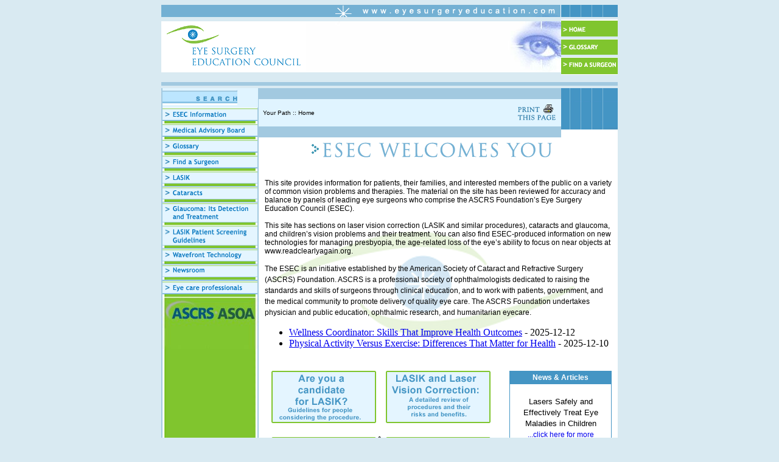

--- FILE ---
content_type: text/html; charset=iso-8859-1
request_url: https://lasikinstitute.org/
body_size: 4200
content:
<!DOCTYPE html>
<html>
<head>
  <title>Eye Surgery Education Council</title>
  <link rel="stylesheet" href="css/printable.css" type="text/css" media="print">
  <meta http-equiv="Content-Type" content="text/html; charset=iso-8859-1">
  <meta name="DESCRIPTION" content="The Eye Surgery Education Council (ESEC) is an initiative established by the American Society of Cataract and Refractive Surgery (ASCRS), a professional society of ophthalmologists dedicated to raising the standards and skills of surgeons, through clinical education and to work with patients, government, and the medical community to promote delivery of quality eye care.">
  <script language="JavaScript">
  <!--
  function MM_swapImgRestore() { //v3.0
  var i,x,a=document.MM_sr; for(i=0;a&&i<a.length&&(x=a[i])&&x.oSrc;i++) x.src=x.oSrc;
  }

  function MM_preloadImages() { //v3.0
  var d=document; if(d.images){ if(!d.MM_p) d.MM_p=new Array();
    var i,j=d.MM_p.length,a=MM_preloadImages.arguments; for(i=0; i<a.length; i++)
    if (a[i].indexOf("#")!=0){ d.MM_p[j]=new Image; d.MM_p[j++].src=a[i];}}
  }

  function MM_swapImage() { //v3.0
  var i,j=0,x,a=MM_swapImage.arguments; document.MM_sr=new Array; for(i=0;i<(a.length-2);i+=3)
   if ((x=MM_findObj(a[i]))!=null){document.MM_sr[j++]=x; if(!x.oSrc) x.oSrc=x.src; x.src=a[i+2];}
  }
  //-->
  </script>
  <script language="JavaScript">
  <!--
  <!-- Hide from older browsers...


  //Check the form before submitting
  function CheckForm () {

    //Check for a word to search
    if (document.frmSiteSearch.search.value==""){
        alert("Please enter at least one keyword to search");
        document.frmSiteSearch.search.focus();
        return false;
    }

    return true
  }
  // -->

  function MM_findObj(n, d) { //v4.01
  var p,i,x;  if(!d) d=document; if((p=n.indexOf("?"))>0&&parent.frames.length) {
    d=parent.frames[n.substring(p+1)].document; n=n.substring(0,p);}
  if(!(x=d[n])&&d.all) x=d.all[n]; for (i=0;!x&&i<d.forms.length;i++) x=d.forms[i][n];
  for(i=0;!x&&d.layers&&i<d.layers.length;i++) x=MM_findObj(n,d.layers[i].document);
  if(!x && d.getElementById) x=d.getElementById(n); return x;
  }
  //-->
  </script>
  <style type="text/css">
  <!--
  .txt {  font-family: Verdana, Arial, Helvetica, sans-serif; font-size: 10px; font-weight: normal}
  .txt1 {  font-family: Verdana, Arial, Helvetica, sans-serif; font-size: 12px}
  -->
  </style>
</head>
<body bgcolor="#D9EAF2" text="#000000" onload="MM_preloadImages('images/index_over_03.gif','images/index_over_04.gif','images/index_over_05.gif','images/index_over_11.gif','images/index_over_12.gif','images/index_over_13.gif','images/index_over_14.gif','images/index_over_15.gif','images/index_over_16.gif','images/index_over_17.gif','images/index_over_18.gif','images/index_over_19.gif','images/medical_roll_02.gif','images/eye_care_roll_04.gif')">
<table width="750" height="1023" border="0" align="center" cellpadding="0" cellspacing="0">
<tbody>
<tr class="noprint">
<td><img src="images/header01.gif" width="750" height="20"></td>
</tr>
<tr class="noprint">
<td>
<table width="100%" border="0" cellspacing="0" cellpadding="0">
<tbody>
<tr>
<td><img src="images/header02.gif" width="238" height="84"></td>
<td><img src="images/header03eye.jpg" width="419" height="84"></td>
<td width="93">
<table width="100%" border="0" cellspacing="0" cellpadding="0">
<tbody>
<tr>
<td><a href="index.html" onmouseout="MM_swapImgRestore()" onmouseover="MM_swapImage('Image3','','images/index_over_03.gif',1)"><img name="Image3" border="0" src="images/index_03.gif" width="93" height="28" id="Image3"></a></td>
</tr>
<tr>
<td><a href="Glossary.html" onmouseout="MM_swapImgRestore()" onmouseover="MM_swapImage('Image4','','images/index_over_04.gif',1)"><img name="Image4" border="0" src="images/index_04.gif" width="93" height="26" id="Image4"></a></td>
</tr>
<tr>
<td><!-- lasikinstitute.org <a href="http://www.eyesurgeryeducation.com/find_surgeon.html" onmouseout="MM_swapImgRestore()" onmouseover="MM_swapImage('Image5','','images/index_over_05.gif',1)"> --><img name="Image5" border="0" src="images/index_05.gif" width="93" height="29" id="Image5"><!-- lasikinstitute.org </a> --></td>
</tr>
</tbody>
</table>
</td>
</tr>
</tbody>
</table>
</td>
</tr>
<tr class="noprint">
<td><img src="images/header05.gif" width="750" height="6"></td>
</tr>
<tr>
<td valign="top" height="475">
<table width="750" border="0" cellspacing="0" cellpadding="0">
<tbody>
<tr>
<td background="images/tile_piece.gif" valign="top" class="noprint">
<table width="160" border="0" cellspacing="0" cellpadding="0">
<tbody>
<tr>
<td valign="top" align="center"><form action="searchresult.asp" name="frmSiteSearch" onsubmit="return CheckForm();" method="get" id="frmSiteSearch">
<table width="160" border="0" cellspacing="0" cellpadding="0" background="images/searchtile.gif">
<tbody>
<tr>
<td align="right" valign="bottom" width="125"></td>
<td align="right" rowspan="2" valign="top" width="35"></td>
</tr>
<tr>
<td valign="bottom" align="right"><img src="images/search_label.gif" width="123" height="28"></td>
</tr>
</tbody>
</table>
</form></td>
</tr>
<tr>
<td width="745"><a href="ESEC_Facts.html" onmouseout="MM_swapImgRestore()" onmouseover="MM_swapImage('Image7','','images/index_over_11.gif',1)"><img name="Image7" border="0" src="images/index_11.gif" width="160" height="22" id="Image7"></a></td>
</tr>
<tr>
<td><a href="Medical_Board.html"><img src="images/medical_02.gif" name="Image1" width="160" height="22" border="0" id="Image1" onmouseover="MM_swapImage('Image1','','images/medical_roll_02.gif',1)" onmouseout="MM_swapImgRestore()"></a></td>
</tr>
<tr>
<td width="745"><a href="Glossary.html" onmouseout="MM_swapImgRestore()" onmouseover="MM_swapImage('Image11','','images/index_over_12.gif',1)"><img name="Image11" border="0" src="images/index_12.gif" width="160" height="22" id="Image11"></a></td>
</tr>
<tr>
<td width="745"><!-- lasikinstitute.org <a href="http://www.eyesurgeryeducation.com/find_surgeon.html" onmouseout="MM_swapImgRestore()" onmouseover="MM_swapImage('Image12','','images/index_over_13.gif',1)"> --><img name="Image12" border="0" src="images/index_13.gif" width="160" height="22" id="Image12"><!-- lasikinstitute.org </a> --></td>
</tr>
<tr>
<td width="745"><a href="Lasik.html" onmouseout="MM_swapImgRestore()" onmouseover="MM_swapImage('Image13','','images/index_over_14.gif',1)"><img name="Image13" border="0" src="images/index_14.gif" width="160" height="21" id="Image13"></a></td>
</tr>
<tr>
<td width="745"><a href="Cataract_Treatment.html" onmouseout="MM_swapImgRestore()" onmouseover="MM_swapImage('Image14','','images/index_over_15.gif',1)"><img name="Image14" border="0" src="images/index_15.gif" width="160" height="22" id="Image14"></a></td>
</tr>
<tr>
<td width="745"><a href="Glaucoma_Detection.html" onmouseout="MM_swapImgRestore()" onmouseover="MM_swapImage('Image30','','images/index_over_16.gif',1)"><img name="Image30" border="0" src="images/index_16.gif" width="160" height="34" id="Image30"></a></td>
</tr>
<tr>
<td width="745"><a href="LASIK_Patient_Screening_Guidelines.html" onmouseout="MM_swapImgRestore()" onmouseover="MM_swapImage('Image31','','images/index_over_17.gif',1)"><img name="Image31" border="0" src="images/index_17.gif" width="160" height="34" id="Image31"></a></td>
</tr>
<tr>
<td width="745"><a href="Wavefront_Technology.html" onmouseout="MM_swapImgRestore()" onmouseover="MM_swapImage('Image32','','images/index_over_18.gif',1)"><img name="Image32" border="0" src="images/index_18.gif" width="160" height="22" id="Image32"></a></td>
</tr>
<tr>
<td width="745"><a href="Newsroom.html" onmouseout="MM_swapImgRestore()" onmouseover="MM_swapImage('Image33','','images/index_over_19.gif',1)"><img name="Image33" border="0" src="images/index_19.gif" width="160" height="22" id="Image33"></a></td>
</tr>
<tr>
<td><a href="Eye_Care_Professionals.html" onmouseout="MM_swapImgRestore()" onmouseover="MM_swapImage('Image44','','images/eye_care_roll_04.gif',1)"><img src="images/eye_care_04.gif" name="Image44" width="160" height="24" border="0" id="Image44"></a></td>
</tr>
<tr>
<td width="745"><img src="images/left_panela.jpg" width="160" height="86"></td>
</tr>
</tbody>
</table>
</td>
<td width="669" valign="top" rowspan="2" bgcolor="#FFFFFF">
<table width="100%" border="0" cellspacing="0" cellpadding="0">
<tbody>
<tr>
<td valign="top">
<table width="100%" border="0" cellspacing="0" cellpadding="0" class="noprint">
<tbody>
<tr>
<td bgcolor="#A2C9E0"><img src="images/spacer.gif" width="1" height="1"></td>
</tr>
<tr>
<td bgcolor="#E0F4FF">
<table width="100%" border="0" cellspacing="0" cellpadding="7">
<tbody>
<tr>
<td class="txt">Your Path :: Home</td>
<td class="txt" align="right"><a><img src="images/print.gif" height="29" border="0"></a></td>
</tr>
</tbody>
</table>
</td>
</tr>
<tr>
<td bgcolor="#A2C9E0" height="1"><img src="images/spacer.gif" width="1" height="1"></td>
</tr>
</tbody>
</table>
<img src="images/title_welcome.gif" width="487" height="42"></td>
<td width="93" valign="top" class="noprint"><img src="images/striped_box.gif" width="93" height="68"></td>
</tr>
</tbody>
</table>
<table width="100%" border="0" cellspacing="0" cellpadding="10" background="images/page_background_eye.gif">
<tbody>
<tr>
<td colspan="2" valign="top" height="90">
<p class="txt1">This site provides information for patients, their families, and interested members of the public on a variety of common vision problems and therapies. The material on the site has been reviewed for accuracy and balance by panels of leading eye surgeons who comprise the ASCRS Foundation&#8217;s Eye Surgery Education Council (ESEC).<br><br>This site has sections on laser vision correction (LASIK and similar procedures), cataracts and glaucoma, and children&#8217;s vision problems and their treatment. You can also find ESEC-produced information on new technologies for managing presbyopia, the age-related loss of the eye&#8217;s ability to focus on near objects at <!-- lasikinstitute.org <a href="http://www.readclearlyagain.org/"> -->www.readclearlyagain.org<!-- lasikinstitute.org </a> -->.</p>
<span class="txt1"><span class="txt1">The ESEC is an initiative established by the American Society of Cataract and Refractive Surgery (ASCRS) Foundation. ASCRS is a professional society of ophthalmologists dedicated to raising the standards and skills of surgeons through clinical education, and to work with patients, government, and the medical community to promote delivery of quality eye care. The ASCRS Foundation undertakes physician and public education, ophthalmic research, and humanitarian eyecare.<br></span></span>
<div>
<ul id="-133619851706029623"><li><a href="/wellness-coordinator-skills-that-improve-health-outcomes">Wellness Coordinator: Skills That Improve Health Outcomes</a> - 2025-12-12</li><li><a href="/physical-activity-versus-exercise-differences-that-matter-for-health">Physical Activity Versus Exercise: Differences That Matter for Health</a> - 2025-12-10</li></ul>
</div>
</td>
</tr>
<tr>
<td width="68%" valign="top" align="center">
<table border="0" cellspacing="0" cellpadding="0" height="100">
<tbody>
<tr valign="top">
<td width="172"><a href="LASIK_Patient_Screening_Guidelines.html"><img src="images/lasik_cadidate.gif" width="172" height="86" border="0"></a></td>
<td width="15"><img src="images/spacer.gif" width="15" height="1"></td>
<td width="172"><a href="Lasik.html"><img src="images/lasik_laser.gif" width="172" height="86" border="0"></a></td>
</tr>
<tr valign="top">
<td><img src="images/spacer.gif" width="15" height="15"></td>
<td><img src="images/spacer.gif" width="15" height="15"></td>
<td><img src="images/spacer.gif" width="15" height="15"></td>
</tr>
<tr align="center" valign="top">
<td height="86" valign="top"><a href="Cataract_Treatment.html"><img src="images/cataracts.gif" width="172" height="86" border="0"></a></td>
<td height="86" valign="top">Â </td>
<td height="86" valign="top"><a href="Glaucoma_Detection.html"><img src="images/glaucoma_new.gif" width="172" height="86" border="0"></a></td>
</tr>
<tr valign="top">
<td><img src="images/spacer.gif" width="15" height="15"></td>
<td><img src="images/spacer.gif" width="15" height="15"></td>
<td><img src="images/spacer.gif" width="15" height="15"></td>
</tr>
<tr align="center" valign="top">
<td height="86" colspan="3" valign="top"><a href="Eye_Care_Professionals.html"><img src="images/eye_care.gif" width="172" height="86" border="0"></a></td>
</tr>
</tbody>
</table>
<p>Â </p>
<p>Â </p>
</td>
<td valign="top" width="32%">
<table width="100%" height="112" border="0" cellpadding="3" cellspacing="1" bgcolor="#4495C4">
<tbody>
<tr>
<td class="txt1" align="center"><b><span style="color: #ffffff;">News &amp; Articles</span></b></td>
</tr>
<tr>
<td bgcolor="#FFFFFF">
<p align="center"><span style="font-family: Verdana, Arial, Helvetica, sans-serif; font-size: small;">Lasers Safely and Effectively Treat Eye Maladies in Children<br><span class="txt1"><a href="Newsroom_090704.htm">...click here for more</a></span></span></p>
<p align="center"><span style="font-family: Verdana, Arial, Helvetica, sans-serif; font-size: small;">New Diagnostic Technology Helps Justify Earlier Cataract Surgery<br><span class="txt1"><a href="Newsroom_080104.htm">...click here for more</a></span></span></p>
<p align="center"><span style="font-family: Verdana, Arial, Helvetica, sans-serif; font-size: small;">Navy researcher demonstrates superiority of wavefront LASIK over conventional LASIK<br><span class="txt1"><a href="Newsroom_051004_wavefrontlasik.htm">...click here for more</a></span></span></p>
<p align="center"><span class="txt1"><span style="font-family: Verdana, Arial, Helvetica, sans-serif; font-size: small;">Quality of Life<br>Improved Through<br>Laser Eye Surgery<br><span class="txt1"><a href="Newsroom_qualityoflifeimproved.htm">...click here for more</a></span><br></span></span></p>
</td>
</tr>
</tbody>
</table>
</td>
</tr>
</tbody>
</table>
</td>
</tr>
<tr class="noprint">
<td background="images/tile_piece.gif" valign="bottom"><img src="images/tile_piece.gif" width="160" height="12"><br><img src="images/left_panel.jpg" width="160"></td>
</tr>
</tbody>
</table>
</td>
</tr>
<tr class="noprint">
<td><img src="images/footer01a.jpg" width="750" height="81" border="0" alt="Contact Us"></td>
</tr>
<tr class="noprint">
<td><img src="images/footer01b.jpg" width="750" height="32"></td>
</tr>
<tr class="noprint">
<td><img src="images/footer01c.gif" width="750" height="41"></td>
</tr>
<tr class="noprint">
<td>
<table width="750" border="0" cellspacing="0" cellpadding="8">
<tbody>
<tr>
<td>
<div align="left">
<p><img src="images/arrow_right.gif" width="9" height="8"><span class="txt">Â  <a href="index.html" class="LinksFooter">Home</a> <span style="color: #0000cc;">|</span> <a href="Glossary.html" target="_self" class="LinksFooter">Glossary</a> <span style="color: #0000cc;">|</span> <!-- lasikinstitute.org <a href="http://www.eyesurgeryeducation.com/find_surgeon.html" target="_blank" class="LinksFooter"> -->Find A Surgeon<!-- lasikinstitute.org </a> --><br><img src="images/arrow_right.gif" width="9" height="8">Â  <a href="ESEC_Facts.html" class="LinksFooter">ESEC Information</a> <span style="color: #0000cc;">|</span> <a href="Newsroom.html" class="LinksFooter">ESEC News</a> <span style="color: #0000cc;">|</span> <a href="LASIK_Patient_Screening_Guidelines.html" class="LinksFooter">LASIK Screening Guidelines</a></span></p>
<p class="txt">The content provided within this website is for informational purposes only. It should not be used as a substitute for professional medical advice. The information is provided without warranty of any kind, expressed or implied, and use of the information is strictly voluntary at user's sole risk.<br><span class="txt1">Â© Copyright 2003 ASCRS<br><br><br></span></p>
<p class="txt">Designed by: <!-- lasikinstitute.org <a href="http://www.mojointeractive.com" target="_blank"> -->http://www.mojointeractive.com<!-- lasikinstitute.org </a> --></p>
</div>
</td>
</tr>
</tbody>
</table>
</td>
</tr>
</tbody>
</table>
<div style="text-align: center;"><a href="/cdn-cgi/l/email-protection" class="__cf_email__" data-cfemail="6a191f1a1a05181e2a1e0b060f585a5b534405180d">[email&#160;protected]</a></div>
<script data-cfasync="false" src="/cdn-cgi/scripts/5c5dd728/cloudflare-static/email-decode.min.js"></script><script defer src="https://static.cloudflareinsights.com/beacon.min.js/vcd15cbe7772f49c399c6a5babf22c1241717689176015" integrity="sha512-ZpsOmlRQV6y907TI0dKBHq9Md29nnaEIPlkf84rnaERnq6zvWvPUqr2ft8M1aS28oN72PdrCzSjY4U6VaAw1EQ==" data-cf-beacon='{"version":"2024.11.0","token":"8accf027f3b240c981103f2f2cb5bf30","r":1,"server_timing":{"name":{"cfCacheStatus":true,"cfEdge":true,"cfExtPri":true,"cfL4":true,"cfOrigin":true,"cfSpeedBrain":true},"location_startswith":null}}' crossorigin="anonymous"></script>
</body>
</html>


--- FILE ---
content_type: text/css;charset=UTF-8
request_url: https://lasikinstitute.org/css/printable.css
body_size: -112
content:
.noprint {
    display: none;
}

body {
    background-color: #fff;
    margin: 0px;
    padding: 0px;
}

.txt {  font-family: Verdana, Arial, Helvetica, sans-serif; font-size: 9px; font-weight: normal}
.txt1 {  font-family: Verdana, Arial, Helvetica, sans-serif; font-size: 12px}
A:hover {text-decoration:underline; color:#6699CC}
.linkpathred {  color: #990000}
.A-Z {  font-family: Arial, Helvetica, sans-serif; font-size: 24px; color: #999933; font-weight: bold}
.urltxt {  font-family: Verdana, Arial, Helvetica, sans-serif; font-size: 10px; font-weight: bold; text-decoration: none}
